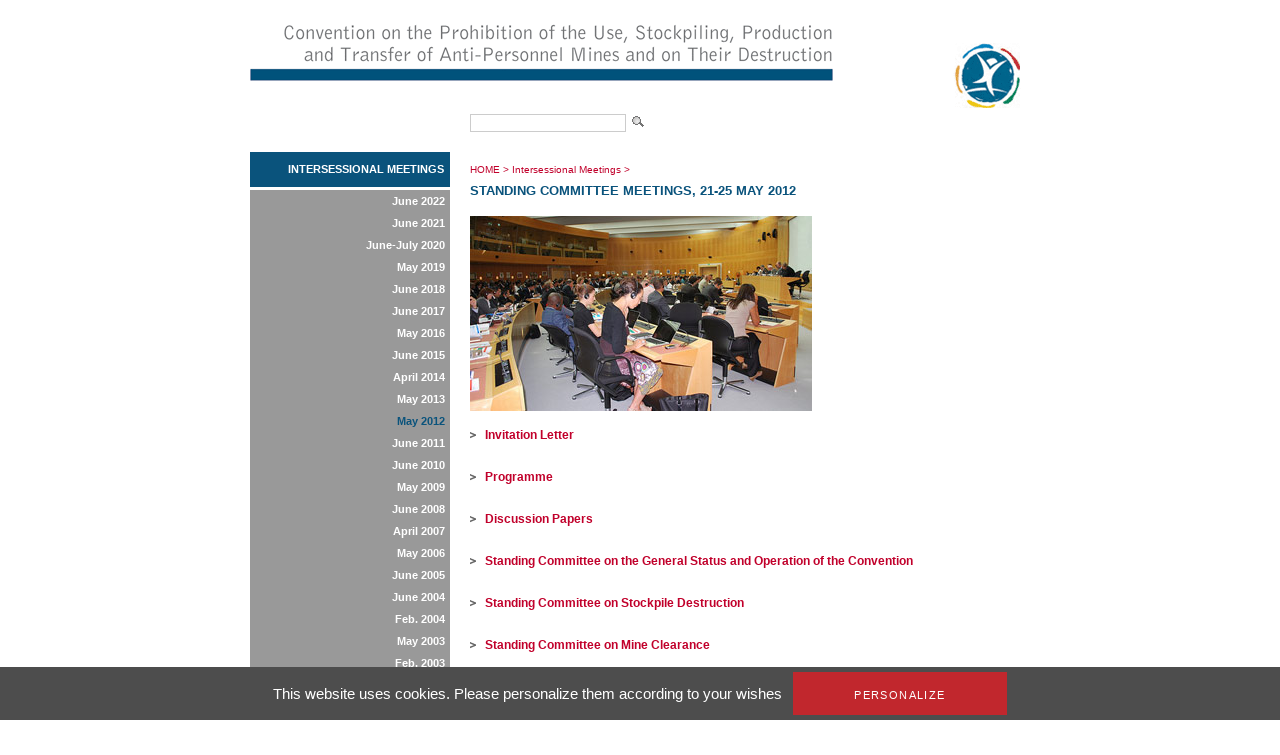

--- FILE ---
content_type: text/html; charset=utf-8
request_url: https://old.apminebanconvention.org/intersessional-meetings/may-2012/?L=%24%7B965424091%2B987789173%7D%2Ffileadmin%2FAPMBC%2FMSP%2F11MSP%2Fday3%2F10a_ASSISTING_THE_VICITMS_-_Eritrea.pdf
body_size: 3400
content:
<!DOCTYPE html
    PUBLIC "-//W3C//DTD XHTML 1.0 Transitional//EN"
    "http://www.w3.org/TR/xhtml1/DTD/xhtml1-transitional.dtd">
<?xml version="1.0" encoding="utf-8"?>
<html xml:lang="en" lang="en" xmlns="http://www.w3.org/1999/xhtml">
<head>

<meta http-equiv="Content-Type" content="text/html; charset=utf-8" />
<!-- 
	This website is powered by TYPO3 - inspiring people to share!
	TYPO3 is a free open source Content Management Framework initially created by Kasper Skaarhoj and licensed under GNU/GPL.
	TYPO3 is copyright 1998-2017 of Kasper Skaarhoj. Extensions are copyright of their respective owners.
	Information and contribution at http://typo3.org/
-->


<link rel="shortcut icon" href="/fileadmin/templates/gichd-v2/general/images/favicon.ico" type="image/x-icon; charset=binary" />
<link rel="icon" href="/fileadmin/templates/gichd-v2/general/images/favicon.ico" type="image/x-icon; charset=binary" />

<meta name="generator" content="TYPO3 CMS" />
<meta name="robots" content="INDEX, FOLLOW" />


<link rel="stylesheet" type="text/css" href="/typo3temp/stylesheet_2c9492ead4.css?1637063214" media="all" />
<link rel="stylesheet" type="text/css" href="/fileadmin/javascript/plugins/tabs/jquery.tabs.css?1399450558" media="all" />
<link rel="stylesheet" type="text/css" href="/fileadmin/javascript/plugins/lightbox/css/jquery.lightbox.css?1399450558" media="all" />
<link rel="stylesheet" type="text/css" href="/fileadmin/javascript/plugins/tooltip/jquery.tooltip.css?1399450558" media="all" />
<link rel="stylesheet" type="text/css" href="/fileadmin/templates/apmbc/css/apmbc.css?1558678013" media="all" />
<link rel="stylesheet" type="text/css" href="/fileadmin/templates/apmbc/css/tarteaucitron.css?1530517743" media="all" />


<script src="/fileadmin/javascript/jquery1.10.2.min.js?1399450558" type="text/javascript"></script>
<script src="/fileadmin/javascript/plugins/tabs/jquery.tabs.js?1399450558" type="text/javascript"></script>
<script src="/fileadmin/javascript/plugins/lightbox/jquery.lightbox.js?1399450558" type="text/javascript"></script>
<script src="/fileadmin/javascript/plugins/tooltip/jquery.tooltip.js?1399450558" type="text/javascript"></script>
<script src="/fileadmin/javascript/plugins/treeview/jquery.treeview.js?1399450558" type="text/javascript"></script>
<script src="/typo3conf/ext/tarteaucitron/Resources/Public/Javascript/tarteaucitron/tarteaucitron.js?1530019591" type="text/javascript"></script>
<script src="/typo3conf/ext/tarteaucitron/Resources/Public/Javascript/tarteaucitron-init.js?1530019591" type="text/javascript"></script>
<script src="/fileadmin/templates/apmbc/js/apmbc.js?1428562467" type="text/javascript"></script>
<script src="/typo3temp/javascript_8cb66909d3.js?1636634583" type="text/javascript"></script>


<title>AP Mine Ban Convention: Standing Committee Meetings, 21-25 May 2012</title><script type="text/javascript">var switchTo5x=true;</script><script type="text/javascript" src="//s7.addthis.com/js/300/addthis_widget.js#pubid=ra-530cac3c7c8cdf6d"></script><meta name="verify-v1" content="zYbTvPEEU3Jm7KB9cUX6JfoNyxW++U5HZlDkev1U3NM=" />
</head>
<body>
        <!-- Google Tag Manager -->
        <noscript><iframe src="//www.googletagmanager.com/ns.html?id=GTM-WDHNTP9" height="0" width="0" style="display:none;visibility:hidden"></iframe></noscript>
        <script type="text/javascript">(function(w,d,s,l,i){w[l]=w[l]||[];w[l].push({'gtm.start':
            new Date().getTime(),event:'gtm.js'});var f=d.getElementsByTagName(s)[0],
            j=d.createElement(s),dl=l!='dataLayer'?'&l='+l:'';j.async=true;j.src=
            '//www.googletagmanager.com/gtm.js?id='+i+dl;f.parentNode.insertBefore(j,f);
        })(window,document,'script','dataLayer','GTM-WDHNTP9');</script>
    <!-- End Google Tag Manager -->
<div id="cw_container">
<div id="cw_header"><table cellpadding="0" cellspacing="0" border="0"><tr><td colspan="2" align="left">

</td></tr><tr><td style="padding-right: 115px;"><a href="/?L=1%27%5B0%5D%2Ffileadmin%2FAPMBC%2FMSP%2F5MSP%2Fupdate_day2%2FRomania_5MSP_16_Sept_2003.pdf%27"><img src="/fileadmin/_processed_/csm_Header-APMBC-en_08b33b2bb9.png" width="584" height="110" alt="" border="0" /></a></td><td><a href="/?L=1%27%5B0%5D%2Ffileadmin%2FAPMBC%2FMSP%2F5MSP%2Fupdate_day2%2FRomania_5MSP_16_Sept_2003.pdf%27"><img src="/fileadmin/_processed_/csm_logo_apmbc_855767f8dc.png" width="82" height="110" alt="" border="0" /></a></td></tr></table></div>
	<div id="cw_topbar"><form id="search" class="item-expanded" role="form" action="/recherche/?L=1%27%5B0%5D%2Ffileadmin%2FAPMBC%2FMSP%2F5MSP%2Fupdate_day2%2FRomania_5MSP_16_Sept_2003.pdf%27" method="get"><input type="text" name="q" class="form-control" /><input height="18" align="absbottom" width="19" type="image" title="" alt="" class="cw_buttonicon" src="/fileadmin/templates/apmbc/images/icon_search.png" /></form></div>
		
	

	<table border="0" cellpadding="0" cellspacing="0" id="cw_contentcontainer">
	<tr>
		<td id="cw_leftcolumn"><ul id="cw_leftmenu" class="cw_leftmenu"><li class="cw_red icis"><a href="/programme-de-travail-intersessions/?L=1%27%5B0%5D%2Ffileadmin%2FAPMBC%2FMSP%2F5MSP%2Fupdate_day2%2FRomania_5MSP_16_Sept_2003.pdf%27">Intersessional Meetings</a></li><li class="clear"></li></ul><div class="clear"></div><ul id="cw_leftmenu" class="cw_leftmenu"><span class="cw_submenu"><li><a href="/programme-de-travail-intersessions/june-2022/?L=1%27%5B0%5D%2Ffileadmin%2FAPMBC%2FMSP%2F5MSP%2Fupdate_day2%2FRomania_5MSP_16_Sept_2003.pdf%27">June 2022</a></li><li><a href="/programme-de-travail-intersessions/june-2021/?L=1%27%5B0%5D%2Ffileadmin%2FAPMBC%2FMSP%2F5MSP%2Fupdate_day2%2FRomania_5MSP_16_Sept_2003.pdf%27">June 2021</a></li><li><a href="/programme-de-travail-intersessions/june-july-2020/?L=1%27%5B0%5D%2Ffileadmin%2FAPMBC%2FMSP%2F5MSP%2Fupdate_day2%2FRomania_5MSP_16_Sept_2003.pdf%27">June-July 2020</a></li><li><a href="/programme-de-travail-intersessions/may-2019/?L=1%27%5B0%5D%2Ffileadmin%2FAPMBC%2FMSP%2F5MSP%2Fupdate_day2%2FRomania_5MSP_16_Sept_2003.pdf%27">May 2019</a></li><li><a href="/programme-de-travail-intersessions/june-2018/?L=1%27%5B0%5D%2Ffileadmin%2FAPMBC%2FMSP%2F5MSP%2Fupdate_day2%2FRomania_5MSP_16_Sept_2003.pdf%27">June 2018</a></li><li><a href="/programme-de-travail-intersessions/june-2017/?L=1%27%5B0%5D%2Ffileadmin%2FAPMBC%2FMSP%2F5MSP%2Fupdate_day2%2FRomania_5MSP_16_Sept_2003.pdf%27">June 2017</a></li><li><a href="/programme-de-travail-intersessions/may-2016/?L=1%27%5B0%5D%2Ffileadmin%2FAPMBC%2FMSP%2F5MSP%2Fupdate_day2%2FRomania_5MSP_16_Sept_2003.pdf%27">May 2016</a></li><li><a href="/programme-de-travail-intersessions/june-2015/?L=1%27%5B0%5D%2Ffileadmin%2FAPMBC%2FMSP%2F5MSP%2Fupdate_day2%2FRomania_5MSP_16_Sept_2003.pdf%27">June 2015</a></li><li><a href="/programme-de-travail-intersessions/april-2014/?L=1%27%5B0%5D%2Ffileadmin%2FAPMBC%2FMSP%2F5MSP%2Fupdate_day2%2FRomania_5MSP_16_Sept_2003.pdf%27">April 2014</a></li><li><a href="/programme-de-travail-intersessions/may-2013/?L=1%27%5B0%5D%2Ffileadmin%2FAPMBC%2FMSP%2F5MSP%2Fupdate_day2%2FRomania_5MSP_16_Sept_2003.pdf%27">May 2013</a></li><li><span class="cw_itemcur"><a href="/programme-de-travail-intersessions/may-2012/?L=1%27%5B0%5D%2Ffileadmin%2FAPMBC%2FMSP%2F5MSP%2Fupdate_day2%2FRomania_5MSP_16_Sept_2003.pdf%27">May 2012</a></span></li><li><a href="/programme-de-travail-intersessions/june-2011/?L=1%27%5B0%5D%2Ffileadmin%2FAPMBC%2FMSP%2F5MSP%2Fupdate_day2%2FRomania_5MSP_16_Sept_2003.pdf%27">June 2011</a></li><li><a href="/programme-de-travail-intersessions/june-2010/?L=1%27%5B0%5D%2Ffileadmin%2FAPMBC%2FMSP%2F5MSP%2Fupdate_day2%2FRomania_5MSP_16_Sept_2003.pdf%27">June 2010</a></li><li><a href="/programme-de-travail-intersessions/may-2009/?L=1%27%5B0%5D%2Ffileadmin%2FAPMBC%2FMSP%2F5MSP%2Fupdate_day2%2FRomania_5MSP_16_Sept_2003.pdf%27">May 2009</a></li><li><a href="/programme-de-travail-intersessions/june-2008/?L=1%27%5B0%5D%2Ffileadmin%2FAPMBC%2FMSP%2F5MSP%2Fupdate_day2%2FRomania_5MSP_16_Sept_2003.pdf%27">June 2008</a></li><li><a href="/programme-de-travail-intersessions/april-2007/?L=1%27%5B0%5D%2Ffileadmin%2FAPMBC%2FMSP%2F5MSP%2Fupdate_day2%2FRomania_5MSP_16_Sept_2003.pdf%27">April 2007</a></li><li><a href="/programme-de-travail-intersessions/may-2006/?L=1%27%5B0%5D%2Ffileadmin%2FAPMBC%2FMSP%2F5MSP%2Fupdate_day2%2FRomania_5MSP_16_Sept_2003.pdf%27">May 2006</a></li><li><a href="/programme-de-travail-intersessions/june-2005/?L=1%27%5B0%5D%2Ffileadmin%2FAPMBC%2FMSP%2F5MSP%2Fupdate_day2%2FRomania_5MSP_16_Sept_2003.pdf%27">June 2005</a></li><li><a href="/programme-de-travail-intersessions/june-2004/?L=1%27%5B0%5D%2Ffileadmin%2FAPMBC%2FMSP%2F5MSP%2Fupdate_day2%2FRomania_5MSP_16_Sept_2003.pdf%27">June 2004</a></li><li><a href="/programme-de-travail-intersessions/feb-2004/?L=1%27%5B0%5D%2Ffileadmin%2FAPMBC%2FMSP%2F5MSP%2Fupdate_day2%2FRomania_5MSP_16_Sept_2003.pdf%27">Feb. 2004</a></li><li><a href="/programme-de-travail-intersessions/may-2003/?L=1%27%5B0%5D%2Ffileadmin%2FAPMBC%2FMSP%2F5MSP%2Fupdate_day2%2FRomania_5MSP_16_Sept_2003.pdf%27">May 2003</a></li><li><a href="/programme-de-travail-intersessions/feb-2003/?L=1%27%5B0%5D%2Ffileadmin%2FAPMBC%2FMSP%2F5MSP%2Fupdate_day2%2FRomania_5MSP_16_Sept_2003.pdf%27">Feb. 2003</a></li><li><a href="/programme-de-travail-intersessions/may-2002/?L=1%27%5B0%5D%2Ffileadmin%2FAPMBC%2FMSP%2F5MSP%2Fupdate_day2%2FRomania_5MSP_16_Sept_2003.pdf%27">May 2002</a></li><li><a href="/programme-de-travail-intersessions/jan-feb-2002/?L=1%27%5B0%5D%2Ffileadmin%2FAPMBC%2FMSP%2F5MSP%2Fupdate_day2%2FRomania_5MSP_16_Sept_2003.pdf%27">Jan. -  Feb. 2002</a></li><li><a href="/programme-de-travail-intersessions/may-2001/?L=1%27%5B0%5D%2Ffileadmin%2FAPMBC%2FMSP%2F5MSP%2Fupdate_day2%2FRomania_5MSP_16_Sept_2003.pdf%27">May 2001</a></li><li><a href="/programme-de-travail-intersessions/dec-2000/?L=1%27%5B0%5D%2Ffileadmin%2FAPMBC%2FMSP%2F5MSP%2Fupdate_day2%2FRomania_5MSP_16_Sept_2003.pdf%27">Dec. 2000</a></li><li><a href="/programme-de-travail-intersessions/march-may-2000/?L=1%27%5B0%5D%2Ffileadmin%2FAPMBC%2FMSP%2F5MSP%2Fupdate_day2%2FRomania_5MSP_16_Sept_2003.pdf%27">March & May 2000</a></li><li><a href="/programme-de-travail-intersessions/sept-dec-1999-jan-2000/?L=1%27%5B0%5D%2Ffileadmin%2FAPMBC%2FMSP%2F5MSP%2Fupdate_day2%2FRomania_5MSP_16_Sept_2003.pdf%27">Sept., Dec. 1999 & Jan. 2000</a></li><li><a href="/programme-de-travail-intersessions/intersessional-work-programme-background/?L=1%27%5B0%5D%2Ffileadmin%2FAPMBC%2FMSP%2F5MSP%2Fupdate_day2%2FRomania_5MSP_16_Sept_2003.pdf%27">Intersessional Work Programme Background</a></li></span><li class="clear"></li></ul><div class="clear"></div></td>
		<td id="cw_centercolumn_2col">
			<div id="cw_breadcrumb"><a href="/?L=1%27%5B0%5D%2Ffileadmin%2FAPMBC%2FMSP%2F5MSP%2Fupdate_day2%2FRomania_5MSP_16_Sept_2003.pdf%27">HOME</a>&nbsp;>&nbsp;<a href="/programme-de-travail-intersessions/?L=1%27%5B0%5D%2Ffileadmin%2FAPMBC%2FMSP%2F5MSP%2Fupdate_day2%2FRomania_5MSP_16_Sept_2003.pdf%27">Intersessional Meetings</a>&nbsp;>&nbsp;<h1>Standing Committee Meetings, 21-25 May 2012</h1></div>
						   <div id="cw_contenttools"><div id="c10065" class="csc-default"><div class="addthis_inline_share_toolbox"></div></div></div>
		  	<div id="cw_content"><!--TYPO3SEARCH_begin--><div id="c9476" class="csc-default"><div class="csc-textpic csc-textpic-left csc-textpic-above"><div class="csc-textpic-imagewrap"><div class="csc-textpic-image csc-textpic-last"><img src="/fileadmin/APMBC/ap_mine_convention-images/Mtg-SC-APMBC-2011.jpg" width="342" height="195" alt="" border="0" /></div></div><div class="csc-textpic-text"></div></div></div><div id="c9475" class="csc-default"><ul><li><a href="/programme-de-travail-intersessions/may-2012/invitation-letter/?L=1%27%5B0%5D%2Ffileadmin%2FAPMBC%2FMSP%2F5MSP%2Fupdate_day2%2FRomania_5MSP_16_Sept_2003.pdf%27">Invitation Letter<br /><br /></a></li><li><a href="/programme-de-travail-intersessions/may-2012/programme/?L=1%27%5B0%5D%2Ffileadmin%2FAPMBC%2FMSP%2F5MSP%2Fupdate_day2%2FRomania_5MSP_16_Sept_2003.pdf%27">Programme<br /><br /></a></li><li><a href="/programme-de-travail-intersessions/may-2012/discussion-papers/?L=1%27%5B0%5D%2Ffileadmin%2FAPMBC%2FMSP%2F5MSP%2Fupdate_day2%2FRomania_5MSP_16_Sept_2003.pdf%27">Discussion Papers</a><br /><br /></li><li><a href="/programme-de-travail-intersessions/may-2012/general-status-and-operation-of-the-convention/?L=1%27%5B0%5D%2Ffileadmin%2FAPMBC%2FMSP%2F5MSP%2Fupdate_day2%2FRomania_5MSP_16_Sept_2003.pdf%27">Standing Committee on the General Status and Operation of the Convention<br /><br /></a></li><li><a href="/programme-de-travail-intersessions/may-2012/stockpile-destruction/?L=1%27%5B0%5D%2Ffileadmin%2FAPMBC%2FMSP%2F5MSP%2Fupdate_day2%2FRomania_5MSP_16_Sept_2003.pdf%27">Standing Committee on Stockpile Destruction<br /><br /></a></li><li><a href="/programme-de-travail-intersessions/may-2012/mine-clearance/?L=1%27%5B0%5D%2Ffileadmin%2FAPMBC%2FMSP%2F5MSP%2Fupdate_day2%2FRomania_5MSP_16_Sept_2003.pdf%27">Standing Committee on Mine Clearance<br /><br /></a></li><li><a href="/programme-de-travail-intersessions/may-2012/victim-assistance/?L=1%27%5B0%5D%2Ffileadmin%2FAPMBC%2FMSP%2F5MSP%2Fupdate_day2%2FRomania_5MSP_16_Sept_2003.pdf%27">Standing Committee on Victim Assistance<br /><br /></a></li><li><a href="/programme-de-travail-intersessions/may-2012/resources-cooperation-and-assistance/?L=1%27%5B0%5D%2Ffileadmin%2FAPMBC%2FMSP%2F5MSP%2Fupdate_day2%2FRomania_5MSP_16_Sept_2003.pdf%27">Standing Committee on Resources, Cooperation and Assistance</a><br /><br /></li><li><a href="/programme-de-travail-intersessions/may-2012/parallel-programme-for-victim-assistance-experts/?L=1%27%5B0%5D%2Ffileadmin%2FAPMBC%2FMSP%2F5MSP%2Fupdate_day2%2FRomania_5MSP_16_Sept_2003.pdf%27">Parallel Programme for Victim Assistance Experts<br /><br /></a></li><li><a href="/programme-de-travail-intersessions/may-2012/side-events/?L=1%27%5B0%5D%2Ffileadmin%2FAPMBC%2FMSP%2F5MSP%2Fupdate_day2%2FRomania_5MSP_16_Sept_2003.pdf%27">Side Events</a></li></ul></div><!--TYPO3SEARCH_end--></div>		</td>

	</tr>
	</table>
		
	<div id="cw_footer"><ul><li><a href="/site-map/site-map/?L=1%27%5B0%5D%2Ffileadmin%2FAPMBC%2FMSP%2F5MSP%2Fupdate_day2%2FRomania_5MSP_16_Sept_2003.pdf%27">Site Map</a></li><li>l</li><li><a href="/contact/contact/?L=1%27%5B0%5D%2Ffileadmin%2FAPMBC%2FMSP%2F5MSP%2Fupdate_day2%2FRomania_5MSP_16_Sept_2003.pdf%27">Contact</a></li><li>l</li><li><a href="/terms-of-use/conditions-dutilisation/?L=1%27%5B0%5D%2Ffileadmin%2FAPMBC%2FMSP%2F5MSP%2Fupdate_day2%2FRomania_5MSP_16_Sept_2003.pdf%27">Terms of use</a></li></ul><br /><br /><div id="cw_footer_additional"><div id="c9229" class="csc-default"><p><strong>Related websites</strong><br /><a href="http://old.apminebanconvention.org/" target="_blank">AP Mine Ban Convention</a> |&nbsp;<a href="http://www.bibliomines.org/" target="_blank">Bibliomines</a> | <a href="http://www.cartagenasummit.org/" target="_blank">Cartagena&nbsp;Summit</a> | <a href="http://www.clusterconvention.org/" target="_blank">CCM </a>| <a href="http://www.unog.ch/80256EE600585943/(httpPages)/4F0DEF093B4860B4C1257180004B1B30?OpenDocument" target="_blank">CCW </a>| <a href="http://www.mineaction.org/" target="_blank">E-Mine </a>|&nbsp;<a href="http://www.gichd.org/" target="_blank">GICHD</a> | <a href="http://www.icbl.org/intro.php" target="_blank">ICBL </a>| <a href="http://www.icrc.org/eng/war-and-law/weapons/anti-personnel-landmines/index.jsp" target="_blank">ICRC </a>|&nbsp;<a href="http://www.imsma.org/" target="_blank">IMSMA</a> | <a href="http://www.mineactionstandards.org/" target="_blank">Mine Action Standards</a> | <a href="http://www.nairobisummit.org/" target="_blank">Nairobi Summit</a>&nbsp;| <a href="http://www.unog.ch/80256EE600585943/(httpPages)/CA826818C8330D2BC1257180004B1B2E?OpenDocument" target="_blank">UNODA</a></p></div></div></div>
</div>



<!-- TARTE AU CITRON - Start --><script type="text/javascript">(tarteaucitron.job = tarteaucitron.job || []).push('youtube');</script><!-- TARTE AU CITRON - End -->
</body>
</html>